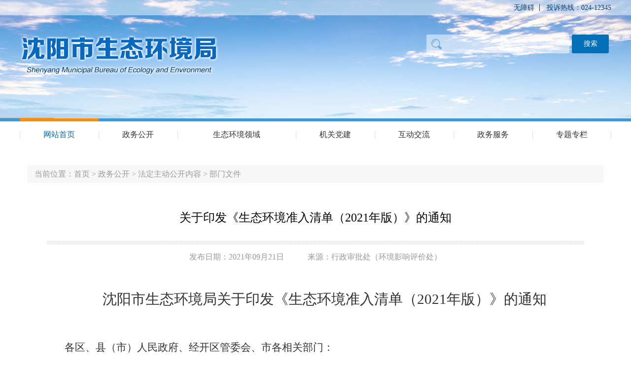

--- FILE ---
content_type: text/html; charset=utf-8
request_url: https://sthjj.shenyang.gov.cn/zwgk/fdzdgknr/bmwj/202205/t20220516_2946243.html
body_size: 6007
content:
<!doctype html>
<html>
<head>
<meta charset="utf-8">
<title>沈阳市生态环境局</title>
<meta name="SiteName" content="沈阳市生态环境局">
<meta name="SiteDomain" content="sthjj.shenyang.gov.cn">
<meta name="SiteIDCode" content="2101000005">
<meta name="baidu-site-verification" content="S7rGQVuaUA" />
<link rel="stylesheet" href="../../../../material/gongyong/syssthjj/css/style.css">
<script src="../../../../material/gongyong/syssthjj/js/jquery-3.7.1.min.js"></script>
<script src="../../../../material/gongyong/syssthjj/js/carousel.min.js"></script>
<script src="../../../../material/gongyong/syssthjj/js/scroll.js"></script>
<script src="../../../../material/gongyong/syssthjj/js/gg.js"></script>
<link rel="stylesheet" href="../../../../material/gongyong/syssthjj/css/idangerous.swiper.css">
<script src="../../../../material/gongyong/syssthjj/js/idangerous.swiper.min.js"></script>

<script type="text/javascript">
$(function(){
	$('.list_lh li:even').addClass('lieven');
	$("div.list_lh").myScroll({
		speed:40, 
		rowHeight:125
	});
	carousel(
		$('.demo2'),	//必选， 要轮播模块(id/class/tagname均可)，必须为jQuery元素
		{
			type: 'fade',	//可选，默认左右(leftright) - 'leftright' / 'updown' / 'fade' (左右/上下/渐隐渐现)
			arrowtype: 'move',	//可选，默认一直显示 - 'move' / 'none'	(鼠标移上显示 / 不显示 )
			autoplay: true,	//可选，默认true - true / false (开启轮播/关闭轮播)
			time:4000	//可选，默认3000
		}
	);
});
</script>

</head>
<style>
/*.top-nav{top: 150px;}*/
* {
    margin: 0 auto;
}
</style>
<body>
<div id="wrapper">
<script type="text/javascript" src="https://www.shenyang.gov.cn/material/gongyong/lsaria.js"></script>
	<div id="content">
    	<div class="top-nav" style="min-width: 1200px;">	
        	<div class="content">		
            	<div class="text-right"><script id="VABT_config" type="text/javascript" src="../../../../images/config.js" charset="UTF-8"></script><script id="VABT_pinyin" type="text/javascript" src="../../../../images/pinyin.js" charset="UTF-8"></script><link id="VABT_style" rel="stylesheet" type="text/css" href="../../../../images/skin.css" charset="UTF-8"><a href="javascript:void(0);" id='start-aria'  title="无障碍">无障碍</a>	<a>投诉热线：024-12345</a>	</div>	
            </div>
        </div>
        <div class="banner-full" style="height: 240px;">	
        	<div class="content">		
            	<div class="logo" style="height: 140px;"><img src="../../../../material/gongyong/syssthjj/images/logo.png" />	</div>
<!--
<iframe src="http://61.161.197.59:11081/sthjj.html" style="float: right;width: 670px;height: 95px;margin-right: -66px;"></iframe>
-->
<script language="javascript">
	//页面使用UTF-8编码时form表单方法
function utf8Test(){
    var query = form1.query.value;
    if(!query || query.trim() === ""){
        alert("请输入提交条件");
        return false;
    } else{
        var baseUrl = '//sthjj.shenyang.gov.cn/dist/index.html#/';
        var params = '?query=' + encodeURIComponent(query) + 
                    '&zdname=' + encodeURIComponent('沈阳市生态环境局');
        
        window.open(baseUrl + params, '_blank');
        return false;
    }
}
</script>
<style>
.banner-full .search label #button {
    width: 75px;
    height: 38px;
    border: none;
    text-align: center;
    color: #fff;
    border-radius: 3px;
    background: #036fb8;
    vertical-align: middle;
    font-size: 14px;
}
.banner-full .search label input {
    padding: 0;}
</style>
                <form method="get" name="form1" onsubmit="return utf8Test()" target="_blank" rel="noopener noreferrer" id="form1">		
                <div class="search"><label>	
		
<input name="query" type="text" id="query" style="
    text-indent: 40px;" />
<input type="submit" id="button" value="搜索" />
		
</label>		
</div>
                </form>	


                </div></div>
         <div class="nav">	
         	<div class="content">		
            	<ul>
                	<li class="active"><a href="/">网站首页</a></li>
                    <li><a href="../../../">政务公开</a></li>			
                    <li><a href="../../../../sthjly/">生态环境领域</a>	</li>			
                    <li><a href="../../../../jgdjw/jgdj/">机关党建</a>	</li>	

		

                    <li><a href="../../../../hdjl/">互动交流</a>	</li>			
                    <li><a href="http://zwfw.shenyang.gov.cn/syzwdt/syzwdt/pages/depttasklist/depttasklist.html?ouguid=20346656-aab7-4fa5-ac63-3f173f151728" target="_blank" rel="noopener noreferrer">政务服务</a>	</li>			
                    <li><a href="../../../../ztzl/">专题专栏</a>	</li>		
                 </ul>	
             </div>
         </div>	
     </div>
</div>
<script>function SetHome(obj,vrl){ try{ obj.style.behavior='url(#default#homepage)';obj.setHomePage(vrl); } catch(e){ if(window.netscape) { try { netscape.security.PrivilegeManager.enablePrivilege("UniversalXPConnect"); } catch (e) { alert("此操作被浏览器拒绝！//n请在浏览器地址栏输入“about:config”并回车//n然后将 [signed.applets.codebase_principal_support]的值设置为'true'+双击即可。"); } var prefs = Components.classes['@mozilla.org/preferences-service;1'].getService(Components.interfaces.nsIPrefBranch); prefs.setCharPref('browser.startup.homepage'+vrl); }else{ alert("您的浏览器不支持，请按照下面步骤操作：1.打开浏览器设置。2.点击设置网页。3.输入："+vrl+"点击确定。"); } } }function shoucang(sTitle,sURL) { try { window.external.addFavorite(sURL, sTitle); } catch (e) { try { window.sidebar.addPanel(sTitle, sURL, ""); } catch (e) { alert("加入收藏失败，请使用Ctrl+D进行添加"); } } }</script>

<div class="content">
<div class="main_wrap">
	<div class="main-weizhi">
		当前位置：<a href="../../../../" title="首页" class="CurrChnlCls">首页</a>&nbsp;>&nbsp;<a href="../../../" title="政务公开" class="CurrChnlCls">政务公开</a>&nbsp;>&nbsp;<a href="../../" title="法定主动公开内容" class="CurrChnlCls">法定主动公开内容</a>&nbsp;>&nbsp;<a href="../" title="部门文件" class="CurrChnlCls">部门文件</a>
	</div>
	<div class="main-list-wrap">
		<div class="cent-cent-wrp">
					<div class="cent-title111">
				关于印发《生态环境准入清单（2021年版）》的通知
			</div>
			<div class="cent-time111">
				发布日期：2021年09月21日　　　来源：行政审批处（环境影响评价处）
			</div>
			<div class="cent-center111">
			
				<div class="view TRS_UEDITOR trs_paper_default trs_external trs_word"><p style=";margin-bottom:0;line-height:39px;background:white"><span style="font-size:21px;font-family:仿宋_GB2312;color:#333333;background:white"></span></p><p style="text-align: center;"><span style="font-family: 宋体;letter-spacing: 0;font-size: 29px"><span style="font-family:宋体">沈阳市生态环境局关于印发《生态环境准入清单（</span><span style="font-family:宋体">2021年版）》的通知</span></span></p><p style=";margin-bottom:0;line-height:39px;background:white"><span style="font-size:21px;font-family:仿宋_GB2312;color:#333333;background:white"></span><br/></p><p style=";margin-bottom:0;line-height:39px;background:white"><span style="font-size:21px;font-family:仿宋_GB2312;color:#333333;background:white">各区、县（市）人民政府、经开区管委会、市各相关部门：</span></p><p style="text-indent:43px"><span style="font-size:21px;font-family:仿宋_GB2312">依据《沈阳市人民政府关于实施</span><span style="font-size:21px;font-family:楷体">“</span><span style="font-size: 21px;font-family:仿宋_GB2312">三线一单</span><span style="font-size:21px;font-family:楷体">”</span><span style="font-size:21px;font-family:仿宋_GB2312">生态环境分区管控的意见》（沈政发〔2021〕10号），现将《沈阳市生态环境准入清单（2021年版）》印发给你们，请认真组织实施。</span></p><p style="text-indent: 42px;"><span style="font-size:21px;font-family:仿宋_GB2312">因法律、法规以及重大发展战略、重大规划、生态保护红线等调整发生变化，《沈阳市生态环境准入清单》将对应进行调整并动态更新。</span></p><p style="margin-bottom: 0px; line-height: 39px; background: white; text-indent: 42px;"><span style="font-size:21px;font-family:仿宋_GB2312"> </span></p><p style="margin-bottom: 0px; text-indent: 42px; line-height: 39px; background: white;"><span style="font-size:21px;font-family:仿宋_GB2312">附件：沈阳市生态环境准入清单（2021年版）</span></p><p style="margin: 0px 126px 0px 0px; text-indent: 42px; line-height: 39px; background: white;"><span style="font-size:21px;font-family:&#39;微软雅黑&#39;,&#39;sans-serif&#39;;color:#333333"> </span></p><p style="margin: 0px 126px 0px 0px; text-indent: 42px; line-height: 39px; background: white;"><span style="font-size:21px;font-family:&#39;微软雅黑&#39;,&#39;sans-serif&#39;;color:#333333"> </span></p><p style="margin: 0px 19px 0px 0px; text-align: right; text-indent: 42px; line-height: 39px; background: white;"><span style="font-size:21px;font-family:仿宋_GB2312">沈阳市生态环境局</span></p><p style="margin: 0px 19px 0px 0px; text-align: right; text-indent: 42px; line-height: 39px; background: white;"><span style="font-size:21px;font-family:仿宋_GB2312">  2021</span><span style="font-size:21px;font-family:仿宋_GB2312">年9月20日</span></p><p style="margin: 0px 19px 0px 0px; text-align: right; text-indent: 42px; line-height: 39px; background: white;"><span style="font-size:21px;font-family:仿宋_GB2312"><br/></span></p><p style="margin: 0px 19px 0px 0px; text-align: left; line-height: 39px; background: white; text-indent: 32px;"><br/></p><p style="line-height: 16px; text-indent: 32px;"><img style="vertical-align: middle; margin-right: 2px;" src="/saas/plugins/ueditor/dialogs/attachment/fileTypeImages/icon_pdf.gif" alt="" picname /><a style="font-size:12px; color:#0066cc;" href="/files/ueditor/STHJJ/jsp/upload/file/20210926/1632625304510052317.pdf" title="沈阳市生态环境准入清单(2021年版).pdf">沈阳市生态环境准入清单(2021年版).pdf</a></p><p style="text-indent: 32px;"><br/></p></div>
			
    <p>文件链接：<a href="../../zcjd/202205/t20220516_2998517.html" target="_blank" rel="noopener noreferrer"><strong>沈阳市生态环境准入清单（2021年版）政策解读</strong></a></p>

			</div>
				
		</div>
	</div>
</div></div>

<div class="footer">	
	<div class="content">		
		<div class="copyright">			
				
			<span style="float: left;"><a href="https://bszs.conac.cn/sitename?method=show&id=6D67C62EC45F122BE053022E1AAC3CF2"><img src="../../../../material/gongyong/syssthjj/images/dzjg.png" /></a></span>		
			<div style="margin-left: 150px; float: left;"> 
				主办单位：沈阳市生态环境局&nbsp;&nbsp;&nbsp;投诉咨询热线：024-24860175&nbsp;&nbsp;&nbsp;
				<a href="http://sthjj.shenyang.gov.cn/hdjl/jzxx/">举报邮箱</a>
				
				<br>网站标识码 : 2101000005&nbsp;&nbsp;&nbsp;辽公网安备
				<a target="_blank" rel="noopener noreferrer" href="http://www.beian.gov.cn/portal/registerSystemInfo?recordcode=21011202000286">21011202000286</a> &nbsp;&nbsp;&nbsp;
				<a href="https://beian.miit.gov.cn/" target="_blank" rel="noopener noreferrer">辽ICP备2021002188号</a><em>&nbsp;&nbsp;&nbsp;&nbsp;&nbsp;</em> 
				
				<br>技术支持单位：沈阳市大数据管理中心（沈阳市信息中心、沈阳市信用中心）&nbsp;&nbsp;&nbsp; 网站维护电话：024-24860562 
				<br>建议使用1366*768分辨率 IE9.0以上版本浏览器&nbsp;&nbsp;&nbsp;<script>try{$.ajax({type		: "POST",async		: false,url  		: "/selfTraffic/getSiteCountAction.ct",data 		: {siteCode:siteCode,objectId:objectId,pageId:pageId},dateType	: "text",timeout		: 10000,success 	: function(data){   document.getElementById("cms_system_counter").innerHTML = data;},error		:function(xmlHttpRequest, error){}});}catch(e){}</script>&nbsp;&nbsp;&nbsp;<a href="/wzdt/">网站地图</a>


			</div>			
				
			<span  style="margin-left: 140px;">
				<a href="https://zfwzgl.www.gov.cn/exposure/jiucuo.html?site_code=2101000005&url=http%3A%2F%2Fsthjj.shenyang.gov.cn%2Findex.html">
					<img src="../../../../material/gongyong/syssthjj/images/jiucuo.png" />
				</a>
			</span>	
		</div>	



<style>
.jbhnk{display: inline-block;width: 290px;}
.jbtp{width: 250px;
    height: 46px;}

</style>

</div></div>


<script type="text/javascript">
  var mySwiper = new Swiper('.swiper-container',{
    loop: true,
	autoplay: 3000,
    slidesPerView: 5
  });  
</script>



<script>
  $(function() {
    function tabs(tabTit, on, tabCon) {
      $(tabCon).each(function() {
      $(this).children().eq(0).show();
    });
    $(tabTit).each(function() {
      $(this).children().eq(0).addClass(on);
    });
    $(tabTit).children().click(function() {
      $(this).addClass(on).siblings().removeClass(on);
      var index = $(tabTit).children().index(this);
      $(tabCon).children().eq(index).show().siblings().hide();
    });
  }
  tabs(".tab-item", "active", ".tab-con");
  })
</script>

<script src="../../../../material/gongyong/fwltj/crypto-js.js" type="text/javascript"></script>
<script src="../../../../material/gongyong/fwltj/aes.js" type="text/javascript"></script>
<script src="../../../../material/gongyong/fwltj/fingerprint2.min.js" type="text/javascript"></script>
<script src="../../../../material/gongyong/fwltj/httpUtils.js" type="text/javascript"></script>
<script type="text/javascript">
        $(function () {
         var param = {}
			const start = new Date().getTime();
			let excludes = {
				userAgent: true,
				audio: true,
				enumerateDevices: true,
				fonts: true,
				fontsFlash: true,
				webgl: true,
				canvas: true
			};
			let options = {
				excludes: excludes,
			};
		var param={};
			Fingerprint2.get(options, function (components) {
				const values = components.map(function (component) {
					return component.value
				});
				// 指纹
				const murmur = Fingerprint2.x64hash128(values.join(''), 31);
				// 替换为实际值
				 param = {
					siteId: '99',
					channelId: '28400',
					docId: '2946243',
					recId: 114,
					docTitle: '关于印发《生态环境准入清单（2021年版）》的通知',
					siteName: '沈阳市生态环境局',
					channelName: '部门文件',
					sessionId: murmur,
				}
			});
			httpUtils.sendPost('hits/click-info/do', param, backData1);
			function backData1(res) {
			}
			var viewsNum = "0";
			
        });
</script>
<script type="text/javascript">
    var videoList = document.getElementsByTagName('iframe'),
        removeIndex = [];
    for (var i = 0, length = videoList.length; i < length; i++) {
        var video = videoList[i]
            src = video.getAttribute('src');
            durl = video.getAttribute('durl');
        if (durl) {
            var videoEle = document.createElement('video');
            videoEle.setAttribute('src', durl);
            videoEle.setAttribute('controls', true);
            videoEle.setAttribute('appendix', true);
            videoEle.setAttribute('preload', true);
            videoEle.setAttribute('name', video.getAttribute('name'));
            videoEle.setAttribute('class', video.getAttribute('class'));
            videoEle.setAttribute('width', video.getAttribute('width'));
            videoEle.setAttribute('height', video.getAttribute('height'));
            //videoEle.setAttribute('autoplay', src.match(/&autoPlay=\S*/)[0].split('=')[1]);
 
            video.parentElement.insertBefore(videoEle, video);
            removeIndex.push(i);
        }
    }
    $('iframe[durl]').hide();
    // if (removeIndex.length > 0) {
    //     for (var i = 0, length = removeIndex.length; i < length; i++) {
    //         var videoIframe = videoList[removeIndex[i]];
    //         document.removeChild(videoIframe);

    //     }
    // }
</script>


</body>
</html>

--- FILE ---
content_type: text/css
request_url: https://sthjj.shenyang.gov.cn/material/gongyong/syssthjj/css/style.css
body_size: 4450
content:
@charset "utf-8";
body { min-width: 1200px; }
* { border: none; text-decoration: none; outline: none; color: inherit; outline: none; resize: none; font-family: "Microsoft Yahei"; margin: 0; padding: 0; border-collapse: collapse; border-spacing: 0; list-style: none; box-sizing: border-box; font-style: normal; }
a { transition: 0.2s ease-in-out;}
.fl { float: left; }
.fr { float: right; }
.fc { margin: 0 auto; }
.vertical-middle { vertical-align: middle; }
.hidden { display: none; }
.clear { clear: both; }
.overflow { overflow: hidden; }
.posR { position: relative; }
.posA { position: absolute; }
.posF { position: fixed; }
.fb { font-weight: bold }
.textL { text-align: left; }
.textC { text-align: center; }
.textR { text-align: right; }
.text2em { text-indent: 2em }
.word-hidden { text-overflow: ellipsis; white-space: nowrap; overflow: hidden; }
.m0 { margin: 0 !important; }
.m5 { margin: 5px; }
.m15 { margin: 5px; }
.mr5 { margin-right: 5px; }
.ml5 { margin-left: 5px; }
.mb5 { margin-bottom: 5px; }
.mt5 { margin-top: 5px; }
.ml10 { margin-left: 10px; }
.mr10 { margin-right: 10px; }
.mb10 { margin-bottom: 10px; }
.mt10 { margin-top: 10px; }
.mt15 { margin-top: 15px; }
.mr15 { margin-right: 15px; }
.ml15 { margin-left: 15px; }
.p15 { padding: 15px; }
.pl15 { padding-left: 15px!important; }
.pr15 { padding-right: 15px!important; }
.pb15 { padding-bottom: 15px!important; }
.pt15 { padding-top: 15px!important; }
.p10 { padding: 10px; }
.pl10 { padding-left: 10px!important; }
.pr10 { padding-right: 10x!important; }
.pb10 { padding-bottom: 10px!important; }
.pt10 { padding-top: 10px!important; }
.pl5 { padding-left: 5px!important; }
.pr5 { padding-right: 5x!important; }
.pb5 { padding-bottom: 5px!important; }
.pt5 { padding-top: 5px!important; }
.border { border: 1px solid #eee; }
.fs14 { font-size: 14px!important; }
.fs16 { font-size: 16px!important; }
.fs18 { font-size: 18px!important; }
.fs20 { font-size: 20px!important; }
.fs22 { font-size: 22px!important; }
.fs24 { font-size: 24px!important; }
.fs26 { font-size: 26px!important; }
.fs28 { font-size: 28px!important; }
.fs30 { font-size: 30px!important; }
.item1 { width: 100%; }
.item2 { width: 50%; }
.item3 { width: 33.33%; }
.item4 { width: 25%; }
.item5 { width: 20%; }
.item-12 { width: 100%; clear: both; }
.item-11 { width: 91.66%; float: left; }
.item-10 { width: 83.33%; float: left; }
.item-9 { width: 75%; float: left; }
.item-8 { width: 750px; float: left; }
.item-7 { width: 58.33%; float: left; }
.item-6 { width: 102%; float: left; }
.item-5 { width: 41.66%; float: left; }
.item-4 { width: 450px; float: left; }
.item-3 { width: 25%; float: left; }
.item-2 { width: 16.66%; float: left; }
.item-1 { width: 8.33%; float: left; }
.item-m-5 { width: 20%; float: left; }
.wrap-clear:after { content: ''; display: block; clear: both; }
.content { width: 1200px; margin: auto; position: relative; }
.content:after { content: ''; clear: both; }
.text-left { }
.text-right { text-align: right; }
.top-nav { background: #fff; background: rgba(255,255,255,0.5); position: absolute; top: 0; width: 100%; line-height: 30px; color: #333; }
.top-nav a { color: #083e66; margin-right: 10px; padding-right: 10px; border-right: 1px #333 solid; font-size: 14px; }
.top-nav a:last-child { margin-right: 0; padding-right: 0; border-right: none; }
.banner-full { height: 200px; background: url(../images/sky-bg.jpg) top center no-repeat; padding-top: 70px; background-size: cover; }
.banner-full .logo { float: left; }
.banner-full .logo img { }
.banner-full .search { float: right; }
.banner-full .search label { display: block; font-size: 0; }
.banner-full .search label input { height: 38px; border: none; width: 290px; font-size: 14px; background: rgba(255,255,255,0.5); padding: 0 10px 0 50px; margin-right: 5px; vertical-align: middle; border-radius: 3px; background-image: url(../images/search.png); background-position: 10px center; background-repeat: no-repeat; }
.banner-full .search label button { width: 75px; height: 38px; border: none; text-align: center; color: #fff; border-radius: 3px; background: #036fb8; vertical-align: middle; font-size: 14px; }
.nav { height: 60px;/* background: #3f97d6; */ border-top: #3f97d6 6px solid; }
.nav ul { display: table;/* display: flex; *//* flex-wrap: nowrap; */ width: 100%; }
.nav ul li { display: table-cell; text-align: center; line-height: 54px; color: #fff; }
.nav ul li a { color: #333; display: block; position: relative; }
.nav ul li:hover a,
.nav ul li.active a { color: #056abf; border-top: solid 6px #fa9006; margin-top: -6px; }
.nav ul li a:before { content: ''; display: block; position: absolute; width: 1px; left: 0; height: 15px; background: #dcdada; top: 20px; }
.nav ul li a:after { }
.nav ul li:last-child a:after { content: ''; display: block; position: absolute; width: 1px; right: 0; height: 15px; background: #dcdada; top: 20px; }
.nav ul li:hover a:before,
.nav ul li:hover a:after { }
.news-center { padding: 15px; box-shadow: 0 0 10px rgba(0,0,0,0.1); border-radius: 3px; overflow: hidden; margin: 15px 0; }
.news-center .roll {width: 238px;height: 350px;float: left;margin-right: 10px;background: url(../images/phone.png) center no-repeat;background-size: 100% 100%;position: relative;}
.news-center .roll .list_lh {background: #fff;position: absolute;left: 15px;right: 15px;top: 46px;bottom: 57px;overflow:hidden;}
.news-center .roll .list_lh li {}
.news-center .roll .list_lh li span{background:#bdddf4;padding: 10px 5px;display:block;width:100%;font-size:10px;white-space: nowrap;}
.news-center .roll .list_lh li em{font-size:10px; display:block;padding: 10px 5px;}
.news-center .roll .list_lh li i{font-size:10px; display:block; text-align:right;padding: 0 5px 5px;}
.news-center .slide { float: left; width: 490px; height: 350px; }
.news-center .slide .slide-item { height: 350px; position: relative; }
.news-center .slide .slide-item img { display: block; width: 100%; height: 100%; /*object-fit: cover; */}
.news-center .slide .slide-item span { display: block; width: 100%; position: absolute; bottom: 0; line-height: 40px; padding: 0 100px 0 20px; background: #333; background: rgba(0,0,0,0.6); color: #fff; text-overflow: ellipsis; left: 0; right: 0; overflow: hidden; white-space: nowrap; }
.tab-box { }
.tab-box .tab-item { }
.tab-box .tab-item div {cursor: default;}
.tab-box .tab-item div.active { }
.tab-box .tab-con { }
.tab-box .tab-con>* { display: none; }
.tab-box .tab-con>*:first-child { display: block; }
.tab-box .tab-con.first-child { }
.list-normal { font-size: 16px; }
.list-normal li { font-size: 16px; line-height: 38px; }
.list-normal li a { display: block; color: #666; padding: 0 80px 0 15px; position: relative; white-space: nowrap; text-overflow: ellipsis; line-height: 38px; overflow: hidden; }
.list-normal li a:before { content: ''; display: block; width: 6px; height: 6px; position: absolute; left: 0px; top: 15px; background: #d68005; }
.list-normal li a span { position: absolute; right: 0; color: #999; }
.tab-news {margin-left: 750px;height: 350px;}
.tab-news .tab-item { border-bottom: solid 1px #eee; display: table; width: 100%; }
.tab-news .tab-item div { display: table-cell; width: 10%; text-align: center; line-height: 42px; }
.tab-news .tab-item div.active { background: #3f97d6; color: #fff; }
.tab-news .tab-con { }
.tab-news .tab-con.first-child { }
.public { overflow: hidden; }
.public-title { height: 65px; color: #fff; background: url(../images/zhengwugongkai.png); position: relative; }
.public-title a { position: absolute; right: 10px; bottom: 10px; font-size: 16px; }
.tab-public { height: 420px; width: 590px; float: left; margin-right: 15px; }
.tab-public .tab-item { border-bottom: dashed 1px #ddd; line-height: 45px;/* overflow: hidden; */ }
.tab-public .tab-item:after { content: ''; clear: both; display: block; }
.tab-public .tab-item div { float: left; padding: 0 30px; position: relative; }
.tab-public .tab-item div.active { color: #1577bd; }
.tab-public .tab-item div.active:before { position: absolute; content: ''; bottom: -2px; left: 50%; height: 3px; background: #1577bd; width: 20px; margin-left: -10px; }
.tab-public .tab-con { padding-top: 20px; }
.tab-public .tab-con.first-child { }
.info-public { float: left; background: #fafafa top left; background-image: url(../images/xinxigongkai.png); background-repeat: no-repeat; width: 340px; margin-top: 15px; padding: 0px 20px; }
.info-public .info-public-title { line-height: 60px; padding: 0 20px; color: #3f97d6; font-size: 18px; }
.info-public ul { overflow: hidden; margin-right: -9px; margin-bottom: 15px; }
.info-public ul li { background: #f0efef; height: 40px; text-align: center; line-height: 40px; margin-right: 3%; margin-bottom: 3%; float: left; width: 47%; border-radius: 3px; font-size: 14px; color: #888; }
.info-public ul li a { }
.full-btn { margin: 0 -20px; background: #fff; padding-top: 15px; }
.full-btn a { display: block; height: 50px; line-height: 50px; text-align: center; color: #fff; border-radius: 3px; }
.list-public { margin-left: 960px; margin-top: 19px; }
.list-public ul { }
.list-public ul li {line-height: 36px;text-align: center;border: solid 1px #ddd;border-left: solid 4px #ddd;margin-bottom: 7px;font-size: 14px;}
.list-public ul li a { }
.banner-m { margin-bottom: 15px; }
.banner-m img { }
.title-normal { background: #f8f8f8; height: 42px; line-height: 42px; overflow: hidden; padding-right: 10px; }
.title-normal span { background: #3f97d6; color: #fff; padding: 0 35px; display: block; float: left; }
.title-normal a { float: right; font-size: 12px; color: #3c63a8; }
.list-icon-s { overflow: hidden; margin: 0 -2.5%; }
.list-icon-s li { display: block; width: 20%; margin: 2.5%; float: left; text-align: center; }
.list-icon-s li a { }
.list-icon-s li i { display: block; height: 76px; text-align: center; padding-top: 5px; border-radius: 5px; margin-bottom: 10px; }
.list-icon-s li i img { }
.list-icon-m {margin: 20px 0;overflow: auto;border-left: solid 1px #eee;border-top: solid 1px #eee;}
.list-icon-m li { height: 133px; width: 25%; float: left;/* background: #f8f8f8 !important; */ text-align: center; border-right: solid 1px #eee; border-bottom: solid 1px #eee; font-size: 14px; padding-top: 20px; }
.list-icon-m li a { }
.list-icon-m li a i { display: block; }
.list-icon-m li a i img { }
.interaction { background: #f8f8f8; padding: 0 15px 1px;/* height: 460px; */ }
.interaction-title { line-height: 55px; color: #1b7dc2; position: relative; }
.interaction-title:before { content: ''; position: absolute; left: -15px; height: 15px; background: #d7850f; width: 3px; top: 20px; }
.interaction .image-full { margin-bottom: 15px; }
.interaction .image-full img { display: block; width: 100%; }
.interaction .inquiry {background: #fff;padding: 15px;position: relative;}
.interaction .inquiry-title { position: absolute; background: #fff; left: 30px; top: 5px; padding: 0 10px; }
.interaction .inquiry ul { border: solid 1px #ddd; padding: 20px 10px; font-size: 14px; line-height: 32px; background: url(../images/huanjingdiaocha-bg.png) no-repeat; background-position: right center; }
.interaction .inquiry ul li { display: block; color: #666; padding: 0 80px 0 15px; position: relative; white-space: nowrap; text-overflow: ellipsis; line-height: 30px; overflow: hidden; }
.interaction .inquiry ul li:before { content: ''; display: block; width: 6px; height: 6px; position: absolute; left: 0px; top: 12px; background: #045697; }
.interaction .inquiry ul li a { }
.column-box { padding: 5px 0; margin: 0 -5px; }
.column-full { padding: 5px; }
.column-full img { display: block; width: 100%; }
.footer {background: #3f97d6;color: #fff;padding: 25px 0;margin-top: 20px;}
.footer select {display: block;width: 95%;margin: 0 auto;color: #a9d5f4;background: #2c79b0;height: 40px;padding: 0 10px;}
.footer .copyright {line-height: 30px;padding: 20px 5px;font-size: 14px;overflow: hidden;}
.footer .copyright span {float: left;}
.footer .copyright em {/**float: right;*/}
.footer .copyright em img {/**margin-left: 10px;*/}
.pb-carouselWarp { position: relative; width: 490px; height: 350px; overflow: hidden;}
.pb-carouselWarp .pb-carousel { position: relative; height: 100%; }
.pb-carouselWarp .pb-carousel li { display: none; position: absolute; width: 100%; height: 100%; top: 0; left: 0; }
.pb-carouselWarp .pb-carousel li img { width: 100%; height: 100%; vertical-align: middle; }
.pb-carouselWarp .pb-carousel .pb-this { display: block; left: 0; }
.pb-carouselWarp .pb-carousel-ind {position: absolute;bottom: 14px;right: 10px;}
.pb-carouselWarp .pb-carousel-ind li {float: left;width: 12px;height: 12px;border-radius: 50%;background-color: #fff;margin: 0 3px;cursor: pointer;}
.pb-carouselWarp .pb-carousel-ind .pb-this {background-color: #ff9600;}
.pb-carouselWarp .pb-arrow { position: absolute; top: 50%; margin-top: -20px; width: 40px; height: 40px; border-radius: 50%; background: #000; cursor: pointer; border: none; }
.pb-carouselWarp .pb-arrow-prev {left: 20px;background: #3f97d6;color: #fff;font-family: SimSun;font-size: 20px;}
.pb-carouselWarp .pb-arrow-next {right: 20px;background: #3f97d6;color: #fff;font-family: SimSun;font-size: 20px;}
.pb-carouselWarp[type='updown'] .pb-carousel-ind { position: absolute; width: 15px; top: 50%; left: auto; bottom: auto; right: 20px; transform: translateY(-50%); }
.pb-carouselWarp[type='updown'] .pb-carousel-ind li { float: none; width: 15px; height: 15px; border-radius: 50%; background-color: #ccc; margin: 5px 0; }
.pb-carouselWarp[type='updown'] .pb-carousel-ind .pb-this { background-color: #000; }
.pb-carouselWarp[type='updown'] .pb-arrow { position: absolute; left: 50%; top: 0; margin-left: -20px; margin-top: 0; width: 40px; height: 40px; border-radius: 50%; color: #fff; text-align: center; line-height: 40px; cursor: pointer; }
.pb-carouselWarp[type='updown'] .pb-arrow-prev { top: 20px; background: #000000 url(../img/arrow-top.png) no-repeat center; }
.pb-carouselWarp[type='updown'] .pb-arrow-next { top: auto; bottom: 20px; background: #000000 url(../img/arrow-bottom.png) no-repeat center; }
.main_wrap {width: 1200px;padding: 15px;margin: 20px auto 20px;background: #fff;}
.main-weizhi { height: 36px; line-height: 36px; color: #999; background: #f7f7f7; margin-bottom: 15px; padding-left: 15px; font-size: 16px; border-radius: 3px; }
.main-weizhi a { color: #999; font-size: 16px; }
.main-weizhi a:hover { color: #ce1e1f; }
.main-list-wrap { overflow: hidden; }
.main-list-wrap .left-nav { width: 260px; float: left; background: #f7f7f7; margin-bottom: -9999px; padding-bottom: 9999px; }
.main-list-wrap .left-nav .title {height: 77px;line-height: 77px;text-align: center;background: #1591d3;background: linear-gradient(#1591d3, #37a7e2);font-size: 24px;color: #fff;border-radius: 5px 5px 0 0;}
.main-list-wrap .left-nav .nav-list { padding: 20px; }
.main-list-wrap .left-nav .nav-list > li { padding: 15px 0; border-bottom: 1px dashed #e5e5e5; }
.main-list-wrap .left-nav .nav-list > li > a {border-radius: 3px;width: 100%;display: block;text-align: center;color: #333;padding: 10px;line-height: 17px;font-size: 16px;}
.main-list-wrap .left-nav .nav-list > li > a:hover,
.main-list-wrap .left-nav .nav-list > li > a.cur {color: #fff;background: #1591d3;}
.main-list-wrap .right-wrp { width: 890px; float: right; }
.main-list-wrap .right-wrp .center-title11 { height: 46px; line-height: 46px; padding: 0 20px; background: #f7f7f7; border-radius: 5px; font-size: 18px; margin-bottom: 10px; }
.main-list-wrap .list22 { padding: 25px; margin-bottom: 2px; }
.main-list-wrap .list22 li { padding: 15px; border-bottom: 1px dashed #e5e5e5; position: relative; line-height: 30px; }
.main-list-wrap .list22 li i {width: 6px;height: 16px;background: #1591d3;position: absolute;left: 0;top: 19px;border-radius: 100px;}
.main-list-wrap .list22 li a { font-size: 16px; color: #333; display: block; line-height: 24px; }
.main-list-wrap .list22 li span { color: #999; font-size: 16px; }
.main-list-wrap .list22 li p a {font-size: 14px;color: #666;display: block;line-height: 24px;height: 48px;overflow: hidden;}
.main-list-wrap .list22 li p { overflow: hidden; height: 48px; }
.main-list-wrap .list22 li a:hover {color: #1591d3;}
.main-list-wrap .list22 li p a:hover {color: #1591d3;text-decoration: underline;}
.main-list-wrap .page-wrp { padding: 0 25px 25px; text-align: right; font-size: 0; }
.main-list-wrap .page-wrp a {height: 36px;border: 1px solid #dedede;padding: 0 15px;display: inline-block;line-height: 34px;margin: 0 5px;color: #666;font-size: 14px;}
.main-list-wrap .page-wrp div {height: 36px;padding: 0 15px;display: inline-block;line-height: 36px;margin: 0;color: #333;font-size: 14px;}
.main-list-wrap .page-wrp a:hover,
.main-list-wrap .page-wrp a.cur {background: #1491d3;border: 1px solid #2c79b0;color: #fff;}
.main-list-wrap .cent-cent-wrp { padding: 0 40px; }
.main-list-wrap .cent-title111 { line-height: 30px; padding: 40px 100px; text-align: center; font-size: 24px; background: url(../images/center1_03.jpg) bottom repeat-x; }
.main-list-wrap .cent-time111 { line-height: 50px; height: 50px; text-align: center; color: #999; margin-bottom: 10px; }
.main-list-wrap .cent-center111 { padding: 25px 0 40px; border-bottom: 1px solid #e5e5e5; margin-bottom: 20px; }
.main-list-wrap .cent-center111 p { margin-top: 10px; text-indent: 2em; line-height: 30px; font-size: 18px; color: #333; }
.main-list-wrap .cent-center111 p img{ max-width:1000px; }
.aaa img{width: 140px!important;height: 165px!important; }

.cms_system_counter_class {float: none!important;}
.fgw-fan_wrapper {margin:0 50px; padding-bottom:40px; padding-top: 20px;}
.fgw-fan_wrapper a {color:black;}


--- FILE ---
content_type: text/css
request_url: https://sthjj.shenyang.gov.cn/images/skin.css
body_size: 2059
content:
/*--------------------------------------------------
内容：语音辅助浏览工具 样式文件
名称：默认样式
日期：2103-06-26
--------------------------------------------------*/
html.vabtOpen {
	background-image: url(about:blank);
	background-attachment: fixed;
	padding-top: 104px !important;
}
.vabtMark {
	font-style: normal;
	*font-style: normal;
}

.vabtSkipNode {
	width: 0px;
	height: 0px;
	font-size: 0px;
	line-height: 0px;
	overflow: hidden;
}
/*
.vabtSkipNode{
	width:auto;
	height:auto;
	font-size:12px;
	line-height:14px;
	color:#F00;
	overflow:hidden;
}
*/
div#VABT_SpeechBox {
	height: 0px;
	width: 0px;
	font-size: 0px;
	line-height: 0px;
	overflow: hidden;
}
/*
* {
	margin: 0px;
	padding: 0px;
}
*/
div#VABT_Wrapper {
	position: fixed;
	top: 0px;
	left: 0px;
 *position:absolute;
 *top:expression(eval(document.documentElement.scrollTop));
 *left:expression(eval(document.documentElement.scrollLeft));
	width: 100%;
	height: 100px;
	background: url(bg.gif) repeat-x left top;
	border-bottom: 4px solid #999;
	text-align: center;
	color: #000;
	font-family: "Microsoft yahei", "微软雅黑", "Tahoma", "Verdana", "Arial", "sans-serif";
	z-index: 9000;
}
div#VABT_Ui {
	width: 1000px;
	margin: 0px auto;
	text-align: left;
	position: relative;
}
h2#VABT_title {
	font-size: 18px;
	line-height: 22px;
	padding: 6px 0px 6px 12px;
	background: none;
	height:auto;
	border:0px;
	font-weight:bold;
	color:#000;
	margin:0px;
}
div.tab1Show h3#VABT_PG_Title_1 {
	background: #5fd9cd;
}
div.tab1Show h3#VABT_PG_Title_2 {
	background: #ffb5a1;
}
div.tab1Show div#VABT_PluginBox1 {
	display: block;
}
div.tab1Show div#VABT_PluginBox2 {
	display: none;
}
div.tab2Show h3#VABT_PG_Title_1 {
	background: #ffb5a1;
}
div.tab2Show h3#VABT_PG_Title_2 {
	background: #5fd9cd;
}
div.tab2Show div#VABT_PluginBox1 {
	display: none;
}
div.tab2Show div#VABT_PluginBox2 {
	display: block;
}
div#VABT_Ui h3 a {
	outline: none;
}
div#VABT_Ui h3 a:link {
	color: #000;
	text-decoration: none;
}
div#VABT_Ui h3 a:visited {
	color: #000;
	text-decoration: none;
}
div#VABT_Ui h3 a:hover {
	color: #000;
	text-decoration: none;
}
h3#VABT_PG_Title_1, h3#VABT_PG_Title_2 {
	position: absolute;
	top: 10px;
	width: 100px;
	font-size: 14px;
	line-height: 20px;
	text-align: center;
	height:auto;
	border:none;
	padding:0px;
	margin-bottom:0px;
	font-weight:bold;
	margin:0px;
}
h3#VABT_PG_Title_1 a, h3#VABT_PG_Title_2 a {
	display: block;
	width: 100px;
	padding: 2px 0px;
	color: #000;
}
h3#VABT_PG_Title_1 {
	left: 230px;
}
h3#VABT_PG_Title_2 {
	left: 350px;
}
div#VABT_PluginBox1 {
	display: block;
}
div#VABT_PluginBox2 {
	display: none;
}
div.VABT_PluginBox {
	width: 100%;
	height: 52px;
	font-size: 16px;
	padding: 8px 0px 6px 0px;
}
ul#VABT_PluginBox_Speech1, ul#VABT_TextModeUl {
	border: none;
}
div.VABT_PluginBox ul {
	float: left;
	height: 52px;
	width: auto;
	border-left: 1px solid #999;
	padding: 0px 6px 0px 5px;
	margin-left: -1px;
	margin-right: 0px;
	margin-top: 0px;
	margin-bottom: 0px;
}
div.VABT_PluginBox ul li {
	float: left;
	list-style-type: none;
}
div.VABT_PluginBox ul li a {
	display: block;
	width: 65px;
	padding-top: 36px;
	text-align: center;
	font-size: 0.8em;
	line-height: 16px;
	background-image: url(bg.gif);
	background-repeat: no-repeat;
	outline: none;
}
div.VABT_PluginBox ul li a:link {
	color: #000;
	text-decoration: none;
}
div.VABT_PluginBox ul li a:visited {
	color: #000;
	text-decoration: none;
}
div.VABT_PluginBox ul li a:hover {
	color: #000;
	text-decoration: none;
}
div.VABT_PluginBox ul li#VABT_TextMode1 a {
	background-position: 16px -140px;
}
div.VABT_PluginBox ul li#VABT_TextMode2 a {
	background-position: 16px -220px;
}
div.VABT_PluginBox ul li#VABT_TextTips1 a {
	background-position: 16px -300px;
}
div.VABT_PluginBox ul li#VABT_TextTips2 a {
	background-position: 16px -380px;
}
div.VABT_PluginBox ul li#VABT_TextTips3 a {
	background-position: 16px -460px;
}
div.VABT_PluginBox ul li#VABT_PageZoom1 a {
	background-position: 16px -540px;
}
div.VABT_PluginBox ul li#VABT_PageZoom2 a {
	background-position: 16px -620px;
}
div.VABT_PluginBox ul li#VABT_TextZoom1 a {
	background-position: 16px -700px;
}
div.VABT_PluginBox ul li#VABT_TextZoom2 a {
	background-position: 16px -780px;
}
div.VABT_PluginBox ul li#VABT_HightContrast a {
	background-position: 16px -860px;
}
div.VABT_PluginBox ul li#VABT_Guides a {
	width: 60px;
	background-position: 13px -940px;
}
div.VABT_PluginBox ul li#VABT_Reset a {
	width: 55px;
	background-position: 11px -1020px;
}
div.VABT_PluginBox ul li#VABT_Help a {
	width: 55px;
	background-position: 11px -1100px;
}
div.VABT_PluginBox ul li#VABT_Close a {
	background-position: 11px -1180px;
	width: 55px;
}
div.VABT_PluginBox ul li#VABT_Speech1 a {
	background-position: 16px -1260px;
}
div.VABT_PluginBox ul li#VABT_Speech2_1 a {
	background-position: 16px -1340px;
}
div.VABT_PluginBox ul li#VABT_Speech2_2 a {
	background-position: 16px -1420px;
}
div.VABT_PluginBox ul li#VABT_Speech3_1 a {
	background-position: 16px -1500px;
}
div.VABT_PluginBox ul li#VABT_Speech3_2 a {
	background-position: 16px -1580px;
}
div.VABT_PluginBox ul li#VABT_Speech4_1 a {
	background-position: 16px -1660px;
}
div.VABT_PluginBox ul li#VABT_Speech4_2 a {
	background-position: 16px -1740px;
}
div.VABT_PluginBox ul li#VABT_Speech5_1 a {
	background-position: 16px -1820px;
}
div.VABT_PluginBox ul li#VABT_Speech5_2 a {
	background-position: 16px -1900px;
}
div.VABT_PluginBox ul.TextMode1Class li#VABT_TextMode1 a {
	background-position: 16px -140px;
}
div.VABT_PluginBox ul.TextMode1Class li#VABT_TextMode2 a {
	background-position: -96px -220px;
}
div.VABT_PluginBox ul.TextMode2Class li#VABT_TextMode1 a {
	background-position: -96px -140px;
}
div.VABT_PluginBox ul.TextMode2Class li#VABT_TextMode2 a {
	background-position: 16px -220px;
}
div.VABT_PluginBox ul.TextTips1Class li#VABT_TextTips1 a {
	background-position: -96px -300px;
}
div.VABT_PluginBox ul.TextTips1Class li#VABT_TextTips2 a {
	background-position: 16px -380px;
}
div.VABT_PluginBox ul.TextTips1Class li#VABT_TextTips3 a {
	background-position: -96px -460px;
}
div.VABT_PluginBox ul.TextTips2Class li#VABT_TextTips1 a {
	background-position: 16px -300px;
}
div.VABT_PluginBox ul.TextTips2Class li#VABT_TextTips2 a {
	background-position: 16px -380px;
}
div.VABT_PluginBox ul.TextTips2Class li#VABT_TextTips3 a {
	background-position: 16px -460px;
}
li#VABT_HightContrast {
	position: relative;
}
li#VABT_HightContrast ol {
	display: none;
	width: 65px;
	/*position: absolute;*/
	top: 52px;
	left: -0px;
	/*border: 1px solid #666;*/
	background: #FFF;
padding-left:0px;
margin-top:5px;
}
li#VABT_HightContrast ol li {
	width: 65px;
	padding: 2px 0px;
	text-align: center;
}
li#VABT_HightContrast ol li a {
	display: inline;
	padding: 0px;
	background: none;
}
li#VABT_HightContrast ol li#VABT_HC1 {
	background: #FFF;
}
li#VABT_HightContrast ol li#VABT_HC1 a {
	color: #000;
}
li#VABT_HightContrast ol li#VABT_HC2 {
	background: #000;
}
li#VABT_HightContrast ol li#VABT_HC2 a {
	color: #FFF;
}
li#VABT_HightContrast ol li#VABT_HC3 {
	background: #93F;
}
li#VABT_HightContrast ol li#VABT_HC3 a {
	color: #FFF;
}
li#VABT_HightContrast ol li#VABT_HC4 {
	background: #09F;
}
li#VABT_HightContrast ol li#VABT_HC4 a {
	color: #000;
}
li#VABT_HightContrast ol li#VABT_HC5 {
	background: #FFF;
}
li#VABT_HightContrast ol li#VABT_HC5 a {
	color: #F00;
}
div#VABT_TextTips_MsgBox {
	width: 100%;
	position: fixed;
	bottom: 0px;
	left: 0px;
	text-align: center;
 *position:absolute;
 *bottom:auto;
 *top:expression(eval(document.documentElement.scrollTop+document.documentElement.clientHeight-this.offsetHeight-(parseInt(this.currentStyle.marginTop, 10)||0)-(parseInt(this.currentStyle.marginBottom, 10)||0)));
	border-top: 2px solid #000;
	background: #CCC;
	height: 140px;
	z-index: 9000;
	overflow: hidden;
}
div#VABT_TextTips_MsgBox div#closetextmessagebox {
	float: right;
	width: 18px;
	height: 18px;
	font-size: 0px;
	line-height: 0px;
	padding: 10px 10px 0px 0px;
}
div#VABT_TextTips_MsgBox div#closetextmessagebox a {
	display: block;
	width: 18px;
	height: 18px;
	line-height: 0px;
	background: url(images/close2.gif) no-repeat left top;
}
div#VABT_TextTips_MsgBox div#gettextmessagecontent {
	clear: both;
	width: 100%;
	padding-top: 20px;
	font-family: "微软雅黑";
	font-size: 26px;
	line-height: 26px;
	line-height: 46px\0;
}
div#VABT_TextTips_MsgBox div#gettextmessagecontent span {
	display: inline-block;
	padding: 20px 2px;
	margin-top: -20px;
	height: 28px;
	font-size: 26px;
	line-height: 28px;
}
div#VABT_TextTips_MsgBox div#gettextmessagecontent span sup {
	display: block;
	margin-top: -47px;
	font-size: 16px;
	line-height: 20px;
}
em{color:inherit;font-size:inherit;font-weight: inherit!important;}

--- FILE ---
content_type: application/javascript; charset=utf-8
request_url: https://sthjj.shenyang.gov.cn/images/config.js
body_size: 1920
content:


VABT.config={mainSwitch:true,mainHotkey:["alt+j"],markType:{aloneTag:{"img":"图片","object":"媒体","select":"下拉菜单","textarea":"文本区域"},inputTag:{"text":"文本域","button":"表单按钮","image":"图形按钮","submit":"提交按钮","reset":"重置按钮","file":"文件域","password":"密码域","radio":"单选框","checkbox":"复选框"},titleTag:{"h1":"标题","h2":"标题","h3":"标题","h4":"标题","h5":"标题","h6":"标题"},aTagText:"链接"},uiHTML:function(){var tempHTML='';tempHTML+='<div id="VABT_Ui" class="tab1Show">';tempHTML+='<h2 id="VABT_title">语音辅助浏览工具条</h2>';tempHTML+='<h3 id="VABT_PG_Title_1"><a href="javascript:" onclick="document.getElementById(\'VABT_Ui\').className=\'tab1Show\'">视觉辅助</a></h3>';tempHTML+='<div class="VABT_PluginBox" id="VABT_PluginBox1">';tempHTML+='    <ul id="VABT_TextModeUl" class="TextMode1Class">';tempHTML+='        <li id="VABT_TextMode1"><a href="javascript:VABT.API.plugin.call({name:\'textMode\',agmt:\'1\'})">文本模式</a></li>';tempHTML+='        <li id="VABT_TextMode2"><a href="javascript:VABT.API.plugin.call({name:\'textMode\',agmt:\'0\'})">正常模式</a></li>';tempHTML+='    </ul>';tempHTML+='    <ul id="VABT_TextTipsUl" class="TextTips1Class">';tempHTML+='        <li id="VABT_TextTips1"><a href="javascript:VABT.API.plugin.call({name:\'textTips\',call:\'subMethod\',agmt:\'1\'})">文字注音</a></li>';tempHTML+='        <li id="VABT_TextTips2"><a href="javascript:VABT.API.plugin.call({name:\'textTips\'})">文字提示</a></li>';tempHTML+='        <li id="VABT_TextTips3"><a href="javascript:VABT.API.plugin.call({name:\'textTips\',call:\'subMethod\',agmt:\'2\'})">焦点变色</a></li>';tempHTML+='    </ul>';tempHTML+='    <ul>';tempHTML+='        <li id="VABT_PageZoom1"><a href="javascript:VABT.API.plugin.call({name:\'pageZoom\',agmt:1})">页面放大</a></li>';tempHTML+='        <li id="VABT_PageZoom2"><a href="javascript:VABT.API.plugin.call({name:\'pageZoom\',agmt:0})">页面缩小</a></li>';tempHTML+='    </ul>';tempHTML+='    <ul>';tempHTML+='        <li id="VABT_TextZoom1"><a href="javascript:VABT.API.plugin.call({name:\'fontZoom\',agmt:1})">文字放大</a></li>';tempHTML+='        <li id="VABT_TextZoom2"><a href="javascript:VABT.API.plugin.call({name:\'fontZoom\',agmt:0})">文字缩小</a></li>';tempHTML+='    </ul>';tempHTML+='    <ul>';tempHTML+='        <li id="VABT_HightContrast" onmouseover="document.getElementById(\'VABT_HightContrastOl\').style.display=\'block\'" onmouseout="document.getElementById(\'VABT_HightContrastOl\').style.display=\'none\'">';tempHTML+='            <a href="javascript:">高对比度</a>';tempHTML+='            <ol id="VABT_HightContrastOl">';tempHTML+='                <li id="VABT_HC1"><a href="javascript:VABT.API.plugin.call({name:\'highContrast\'})">默认样式</a></li>';tempHTML+='                <li id="VABT_HC2"><a href="javascript:VABT.API.plugin.call({name:\'highContrast\',agmt:\'#000|#FFF\'})">黑白对比</a></li>';tempHTML+='                <li id="VABT_HC3"><a href="javascript:VABT.API.plugin.call({name:\'highContrast\',agmt:\'#93F|#FFF\'})">白紫对比</a></li>';tempHTML+='                <li id="VABT_HC4"><a href="javascript:VABT.API.plugin.call({name:\'highContrast\',agmt:\'#09F|#000\'})">黑蓝对比</a></li>';tempHTML+='                <li id="VABT_HC5"><a href="javascript:VABT.API.plugin.call({name:\'highContrast\',agmt:\'#FFF|#F00\'})">红白对比</a></li>';tempHTML+='            </ol>';tempHTML+='        </li>';tempHTML+='    </ul>';tempHTML+='    <ul>';tempHTML+='        <li id="VABT_Guides"><a href="javascript:VABT.API.plugin.call({name:\'guides\'})">参考线</a></li>';tempHTML+='    </ul>';tempHTML+='    <ul>';tempHTML+='        <li id="VABT_Reset"><a href="javascript:VABT.UI.R()">重置</a></li>';tempHTML+='        <li id="VABT_Close"><a href="javascript:VABT.UI.O()">关闭</a></li>';tempHTML+='    </ul>';tempHTML+='</div>';tempHTML+='<h3 id="VABT_PG_Title_2"><a href="javascript:" onclick="document.getElementById(\'VABT_Ui\').className=\'tab2Show\'">语音辅助</a></h3>';tempHTML+='<div class="VABT_PluginBox" id="VABT_PluginBox2">';tempHTML+='    <ul id="VABT_PluginBox_Speech1">';tempHTML+='        <li id="VABT_Speech1"><a href="javascript:VABT.API.plugin.call({name:\'speech\'})">语音开关</a></li>';tempHTML+='    </ul>';tempHTML+='    <ul>';tempHTML+='        <li id="VABT_Speech2_1"><a href="javascript:VABT.API.plugin.call({name:\'speech\',agmt:\'1\',call:\'volSet\'})">增加音量</a></li>';tempHTML+='        <li id="VABT_Speech2_2"><a href="javascript:VABT.API.plugin.call({name:\'speech\',agmt:\'0\',call:\'volSet\'})">减小音量</a></li>';tempHTML+='    </ul>';tempHTML+='    <ul>';tempHTML+='        <li id="VABT_Speech3_1"><a href="javascript:VABT.API.plugin.call({name:\'speech\',agmt:\'1\',call:\'spdSet\'})">加快语速</a></li>';tempHTML+='        <li id="VABT_Speech3_2"><a href="javascript:VABT.API.plugin.call({name:\'speech\',agmt:\'0\',call:\'spdSet\'})">减慢语速</a></li>';tempHTML+='    </ul>';tempHTML+='    <ul>';tempHTML+='        <li id="VABT_Speech5_1"><a href="javascript:VABT.API.plugin.call({name:\'speech\',call:\'speechAll\'})">全文朗读</a></li>';tempHTML+='        <li id="VABT_Speech5_2"><a href="javascript:VABT.API.plugin.call({name:\'speech\',call:\'speechMain\'})">正文朗读</a></li>';tempHTML+='    </ul>';tempHTML+='</div>';tempHTML+='</div>';return tempHTML;},plugin:{"areaSkip":{hotkey:[{key:"Alt+Shift+1",agmt:"header:已跳转到头部内容区域"},{key:"Alt+Shift+2",agmt:"sidebar:已跳转到左部内容区域"},{key:"Alt+Shift+3",agmt:"content:已跳转到中栏内容区域"},{key:"Alt+Shift+4",agmt:"rightsidebar:已跳转到右部内容区域"},{key:"Alt+Shift+5",agmt:"footer:已跳转到底部内容区域"}],_error:"header:当前页面无指定区域，已为您跳转到页面头部区域。"},"columnSkip":{hotkey:[{key:"Alt+Z",agmt:"0"},{key:"Ctrl+Z",agmt:"0"},{key:"Alt+Shift+Z",agmt:"1"},{key:"Ctrl+Shift+Z",agmt:"1"}],_columnDelimit:{"h1":"网站标志","h2":"一级栏目分组","h3":"二级栏目分组","h4":"三级栏目分组","h5":"四级栏目分组","#header":"头部栏目分组"}},"textMode":{hotkey:[{key:"Alt+Shift+J"}],cookie:"VABT_tm",_styleFile:"default.css",button:function(mode){if(document.getElementById('VABT_Wrapper')){if(mode){document.getElementById('VABT_TextModeUl').className="TextMode2Class";}else{document.getElementById('VABT_TextModeUl').className="TextMode1Class";}}}},"textTips":{cookie:"VABT_tt",button:function(mode){if(document.getElementById('VABT_Wrapper')){if(mode){document.getElementById('VABT_TextTipsUl').className="TextTips2Class";}else{document.getElementById('VABT_TextTipsUl').className="TextTips1Class";}}}},"pageZoom":{cookie:"VABT_pz",_zoomAgmt:{minZoom:1,maxZoom:2,onceZoom:0.2}},"fontZoom":{cookie:"VABT_fz",_zoomAgmt:{minZoom:1,maxZoom:2,onceZoom:0.2}},"highContrast":{cookie:"VABT_hc"},"guides":{cookie:"VABT_gl",_guidesAgmt:{skew:5,width:4,color:"#F00"},_differNum:104},"speech":{hotkey:[{key:"Alt+S"}],cookie:"VABT_sp",_prompt:{openText:'语音已开启',closeText:'语音已关闭',volText:'音量已调整至',spdText:'语速已调整至',bihText:'音高已调整至'}}}}

--- FILE ---
content_type: application/javascript; charset=utf-8
request_url: https://sthjj.shenyang.gov.cn/material/gongyong/syssthjj/js/gg.js
body_size: 2696
content:
function head(){
		var str = 
		'<div id="wrapper">'+
'<div id="content">'+

		'<div class="top-nav">'+
'	<div class="content">'+
'		<div class="text-right">'+
'<script id="VABT" type="text/javascript" src="http://124.95.133.85:8080/vabtwx/VABT.js" charset="UTF-8"></script>'+
'<a href="javascript:void(0);" onclick="VABT.UI.O()" title="无障碍辅助浏览工具条" >无障碍辅助浏览工具条</a>'+
'			<a id="sethome" href="javascript:void(0)" onclick="SetHome(this,window.location)">设为首页</a>'+
'			<a id="setfav" href="javascript:void(0)" onclick="shoucang(this,window.location)">加入收藏</a>'+
'		</div>'+
'	</div>'+
'</div>'+
'<div class="banner-full">'+
'	<div class="content">'+
'		<div class="logo">'+
'			<img src="/gongyong/syssthjj/images/logo.png">'+
'		</div>'+
'<form name="search" id="search" action="/search/searchAction.ct" method="post" target="_blank">'+
'		<div class="search">'+
'			<label>'+
'				<input id="searchKey" name="searchKey">'+
'				<button onclick="sousuo();" >搜索</button>'+
'		<input name="searchKey" type="hidden" class="sss"autocomplete="off" id="searchKey"/>'+


'      	<input type="hidden" name="siteCode" value="STHJJ" id="siteCode"/> 	'+
'		<input type="hidden" name="offset" value="" id="offset"/> 	'+
'		<input type="hidden" name="limit" value="15"  id="limit"/> 	'+
'		<input type="hidden" name="template" value="STHJJ" id="template" /> '+
'       <input type="hidden" id="isAll" name="isAll" value="0" />'+
'    	<input type="hidden" id="resultOrderBy" name="resultOrderBy" value="0" />'+
'			</label>'+
'		</div>'+
'</form>'+
'	</div>'+
'</div>'+
'<div class="nav">'+
'	<div class="content">'+
'		<ul>'+
'			<li class="active">'+
'				<a href="/syssthjj/index.html">网站首页</a>'+
'			</li>'+
//'			<li>'+
//'				<a href="/syssthjj/jgzn/glist.html">机构职能</a>'+
//'			</li>'+
'			<li>'+
'				<a href="/syssthjj/zwgk/xxgkzn/glist.html">政务公开</a>'+
'			</li>'+
'			<li>'+
'				<a href="/syssthjj/hjgl/glist.html">环境管理</a>'+
'			</li>'+
'			<li>'+
'				<a href="/syssthjj/jgdj/glist.html">机关党建</a>'+
'			</li>'+
'			<li>'+
'				<a href="/syssthjj/hdjl/glist.html">互动交流</a>'+
'			</li>'+
'			<li>'+
'				<a href="http://zwfw.shenyang.gov.cn/syzwdt/syzwdt/pages/depttasklist/depttasklist.html?ouguid=20346656-aab7-4fa5-ac63-3f173f151728" target="_blank">政务服务</a>'+
'			</li>'+
'			<li>'+
'				<a href="/syssthjj/zl/glist.html">专题专栏</a>'+
'			</li>'+
'		</ul>'+
'	</div>'+
'</div>'+
'	</div>'+
'</div>'+




'<script>'+

'function SetHome(obj,vrl){ '+
'try{ '+
'obj.style.behavior=\'url(#default#homepage)\';obj.setHomePage(vrl); '+
'} '+
'catch(e){ '+
'if(window.netscape) { '+
'try { '+
'netscape.security.PrivilegeManager.enablePrivilege("UniversalXPConnect"); '+
'} '+
'catch (e) { '+
'alert("此操作被浏览器拒绝！\/\/n请在浏览器地址栏输入“about:config”并回车\/\/n然后将 [signed.applets.codebase_principal_support]的值设置为\'true\'+双击即可。"); '+
'} '+
'var prefs = Components.classes[\'@mozilla.org/preferences-service;1\'].getService(Components.interfaces.nsIPrefBranch); '+
'prefs.setCharPref(\'browser.startup.homepage\'+vrl); '+
'}else{ '+
'alert("您的浏览器不支持，请按照下面步骤操作：1.打开浏览器设置。2.点击设置网页。3.输入："+vrl+"点击确定。"); '+
'} '+
'} '+
'}'+
'function shoucang(sTitle,sURL) '+
'{ '+
'try '+
'{ '+
'window.external.addFavorite(sURL, sTitle); '+
'} '+
'catch (e) '+
'{ '+
'try '+
'{ '+
'window.sidebar.addPanel(sTitle, sURL, ""); '+
'} '+
'catch (e) '+
'{ '+
'alert("加入收藏失败，请使用Ctrl+D进行添加"); '+
'} '+
'} '+
'}'+


'</script>';




document.write(str);



}





function sousuo(){
		$("#search").submit();
}


















function foot(){
		var str = '<div class="footer">'+
'	<div class="content">'+
// '		<div class="wrap-clear">'+
// '			<div class="item-m-5">'+
// '				<select>'+
// '					<option hidden="">政府工作部门网站</option>'+

// '				</select>'+
// '			</div>'+
// '			<div class="item-m-5">'+
// '				<select>'+
// '					<option hidden="">政府工作部门网站</option>'+

// '				</select>'+
// '			</div>'+
// '			<div class="item-m-5">'+
// '				<select>'+
// '					<option hidden="">政府工作部门网站</option>'+

// '				</select>'+
// '			</div>'+
// '			<div class="item-m-5">'+
// '				<select>'+
// '					<option hidden="">政府工作部门网站</option>'+

// '				</select>'+
// '			</div>'+
// '			<div class="item-m-5">'+
// '				<select>'+
// '					<option hidden="">政府工作部门网站</option>'+

// '				</select>'+
// '			</div>'+
// '		</div>'+
'		<div class="copyright">'+
'			<script  src="http://dcs.conac.cn/js/08/137/0000/41326947/CA081370000413269470001.js" type="text/javascript"></script>'+
'			<div style="margin-left: 110px; float: left;"> 网站名称：沈阳市生态环境局&nbsp;&nbsp;&nbsp;联系电话：024-12369&nbsp;&nbsp;&nbsp;Copyright 2002-2015&nbsp;&nbsp;&nbsp;版权所有：沈阳市生态环境局。&nbsp;&nbsp;&nbsp; All Rights Reserved.<br>主办单位：沈阳市生态环境局&nbsp;&nbsp;&nbsp;'+
'			网站标识码 : 2101000005&nbsp;&nbsp;&nbsp;辽公网安备<a target="_blank" href="http://www.beian.gov.cn/portal/registerSystemInfo?recordcode=21011202000286">21011202000286</a> &nbsp;&nbsp;&nbsp;<a href="https://beian.miit.gov.cn/" target="_blank">辽ICP备2021002188号</a> <br>'+

'地址：辽宁省沈阳市浑南新区全运三路98号环保大厦&nbsp;&nbsp;&nbsp;E-MAIL：<a href="mailto:syshbj@126.com">syshbj@126.com</a> <br>推荐浏览：IE9.0以上版本，1366*768分辨率以上&nbsp;&nbsp;&nbsp;'+
'浏览量：<span id="cms_system_counter" class="cms_system_counter_class">1137287</span>'+
'<script>'+
'try{'+
'$.ajax({'+
'type		: "POST",'+
'async		: false,'+
'url  		: "/selfTraffic/getSiteCountAction.ct",'+
'data 		: {siteCode:siteCode,objectId:objectId,pageId:pageId},'+
'dateType	: "text",'+
'timeout		: 10000,'+
'success 	: function(data){'+
'   document.getElementById("cms_system_counter").innerHTML = data;'+
'},'+
'error		:function(xmlHttpRequest, error){'+
'}'+
'});'+
'}catch(e){}'+
'</script>'+
'&nbsp;&nbsp;&nbsp;<a href="/syssthjj/wzdt/glist.html">网站地图</a><br>技术支持单位：沈阳市信息中心（沈阳市信用中心）</div>'+
'			<em>'+
'<script id="_jiucuo_" sitecode="2101000005" src="http://pucha.kaipuyun.cn/exposure/jiucuo.js"></script>'+
'			</em>'+

'		</div>'+
'	</div>'+
'</div>';


document.write(str);
}

























--- FILE ---
content_type: application/javascript; charset=utf-8
request_url: https://sthjj.shenyang.gov.cn/material/gongyong/fwltj/httpUtils.js
body_size: 885
content:
$(function () {
	var key = '3132333435363738393041424344454631323334353637383930414243444566';
	key = CryptoJS.enc.Hex.parse(key)
	iv = CryptoJS.enc.Hex.parse("30313233343536373839414243444546")
	// 加密方法
	function myEncrypt(str) {
		var enc = CryptoJS.AES.encrypt(str, key, {
			iv: iv,
			mode: CryptoJS.mode.CBC,
			padding: CryptoJS.pad.Pkcs7
		})
		return enc.ciphertext.toString()
	}
	//解密方法
	function myDecrypt(str) {
		var dec = CryptoJS.AES.decrypt(CryptoJS.format.Hex.parse(str), key, {
			iv: iv,
			mode: CryptoJS.mode.CBC,
			padding: CryptoJS.pad.Pkcs7
		})
		return CryptoJS.enc.Utf8.stringify(dec)
	}

	//后端地址
	 var basePath = "https://www.shenyang.gov.cn/prod-api";


	(function (win) {
		var httpUtils = {};
		httpUtils.send = function (methodName, params, successFun) {
			var url = basePath + "/" + methodName + "/" + myEncrypt(params.docId)
			// var url = basePath + "/" + methodName + "/" + myEncrypt("2941124")
			$.ajax({
				url: url,
				type: "GET",
				// data: myEncrypt(params),
				async: true, //允许异步
				success: function (resultData) {
					// try {
					//后端返回的数值不需要解密
					var enData = resultData
					// 如果后端返回的数据需要解密var enData = myDecrypt(resultData)
					// } catch (e) {
					// }
					successFun && successFun(enData)
				},
				error: function (XMLHttpRequest, textStatus, errorThrown) {

				}
			})
		};

		httpUtils.sendPost = function (methodName, params, successFun) {
			//给后端传参的时候外面加一层body体，
			var param = {
				"param": myEncrypt(JSON.stringify(params))
			}
			$.ajax({
				url: basePath + "/" + methodName,
				type: 'post',
				dataType: 'json',
				headers: {
					'Content-Type': 'application/json;charset=utf8'
				},
				//传参外面加一层JSON.stringify()，为json格式，不然加密的时候都转换了
				data: JSON.stringify(param),
				success: function (resultData) {
					// try {
					//后端返回的数据需要解密
					var enData = myDecrypt(resultData)
					// } catch (e) {

					// }
					successFun && successFun(enData)
				},
				error: function (XMLHttpRequest, textStatus, errorThrown) { }
			});
		};
		win.httpUtils = httpUtils
	})(window)
})


--- FILE ---
content_type: application/javascript; charset=utf-8
request_url: https://sthjj.shenyang.gov.cn/material/gongyong/syssthjj/js/carousel.min.js
body_size: 852
content:
(function(b,a){var c=function(d,e){return new c.fn.init(d,e)};c.fn=c.prototype={constructor:c,ind:0,prev:function(g,f,e,d){if(g.type=="fade"){f.eq(this.ind).fadeOut(300);if(this.ind==0){f.eq(d-1).fadeIn(300)}else{f.eq(this.ind).prev().fadeIn(300)}this.ind--;if(this.ind<0){this.ind=d-1}this.carousel_ind(e)}else{if(g.type=="updown"){f.eq(this.ind).animate({"top":"100%"},300);if(this.ind==0){f.eq(d-1).css("top","-100%").show().animate({"top":0},300)}else{f.eq(this.ind).prev().css("top","-100%").show().animate({"top":0},300)}this.ind--;if(this.ind<0){this.ind=d-1}this.carousel_ind(e)}else{if(g.type=="leftright"||g.type==undefined){f.eq(this.ind).animate({"left":"100%"},300);if(this.ind==0){f.eq(d-1).css("left","-100%").show().animate({"left":0},300)}else{f.eq(this.ind).prev().css("left","-100%").show().animate({"left":0},300)}this.ind--;if(this.ind<0){this.ind=d-1}this.carousel_ind(e)}}}},next:function(g,f,e,d){if(g.type=="fade"){f.eq(this.ind).fadeOut(300);if(this.ind==d-1){f.eq(0).fadeIn(300)}f.eq(this.ind).next().fadeIn(300);this.ind++;if(this.ind>d-1){this.ind=0}this.carousel_ind(e)}else{if(g.type=="updown"){f.eq(this.ind).animate({"top":"-100%"},300);if(this.ind==d-1){f.eq(0).css("top","100%").show().animate({"top":0},300)}f.eq(this.ind).next().css("top","100%").show().animate({"top":0},300);this.ind++;if(this.ind>d-1){this.ind=0}this.carousel_ind(e)}else{if(g.type=="leftright"||g.type==undefined){f.eq(this.ind).animate({"left":"-100%"},300);if(this.ind==d-1){f.eq(0).css("left","100%").show().animate({"left":0},300)}f.eq(this.ind).next().css("left","100%").show().animate({"left":0},300);this.ind++;if(this.ind>d-1){this.ind=0}this.carousel_ind(e)}}}},carousel_ind:function(d){d.each(function(){$(this).removeClass("pb-this")});d.eq(this.ind).addClass("pb-this")},click:function(f,i){var h=this,d=f.children(".pb-carousel").children().length,g=f.children(".pb-carousel").children(),e=f.children(".pb-carousel-ind").children();f.children(".pb-arrow-prev").click(function(){h.prev(i,g,e,d)});f.children(".pb-arrow-next").click(function(){h.next(i,g,e,d)});e.click(function(){if($(this).index()!=h.ind){if(i.type=="fade"){g.eq(h.ind).fadeOut(300);h.ind=$(this).index();g.eq(h.ind).fadeIn(300)}else{if(i.type=="updown"){g.eq(h.ind).animate({"top":"-100%"},300);h.ind=$(this).index();g.eq(h.ind).css("top","100%").show().animate({"top":0},300)}else{if(i.type=="leftright"||i.type==undefined){g.eq(h.ind).animate({"left":"-100%"},300);h.ind=$(this).index();g.eq(h.ind).css("left","100%").show().animate({"left":0},300)}}}}h.carousel_ind(e)})},autoPlay:function(f,k){var j=this,g=k.time||3000,d=f.children(".pb-carousel").children().length,i=f.children(".pb-carousel").children(),e=f.children(".pb-carousel-ind").children(),h=setInterval(function(){j.next(k,i,e,d)},g);f.on("mouseover",function(){clearInterval(h)});f.on("mouseout",function(){h=setInterval(function(){j.next(k,i,e,d)},g)})},arrow:function(d,e){if(e.arrowtype=="move"){d.on("mouseenter",function(){$(this).children(".pb-arrow-prev").fadeIn()});d.on("mouseleave",function(){$(this).children(".pb-arrow-prev").fadeOut()});d.on("mouseenter",function(){$(this).children(".pb-arrow-next").fadeIn()});d.on("mouseleave",function(){$(this).children(".pb-arrow-next").fadeOut()})}else{if(e.arrowtype=="none"){d.children(".pb-arrow-prev").hide();d.children(".pb-arrow-next").hide()}}},init:function(d,f){this.carouselWrap=d;this.parameter=f;if(this.parameter.type=="updown"){this.carouselWrap.attr("type","updown")}this.arrow(this.carouselWrap,this.parameter);var e=(typeof this.parameter.autoplay==="boolean")?this.parameter.autoplay:true;this.click(this.carouselWrap,this.parameter);if(e){this.autoPlay(this.carouselWrap,this.parameter)}}};c.fn.init.prototype=c.fn;b.carousel=c}(typeof window!=="undefined"?window:this,jQuery));